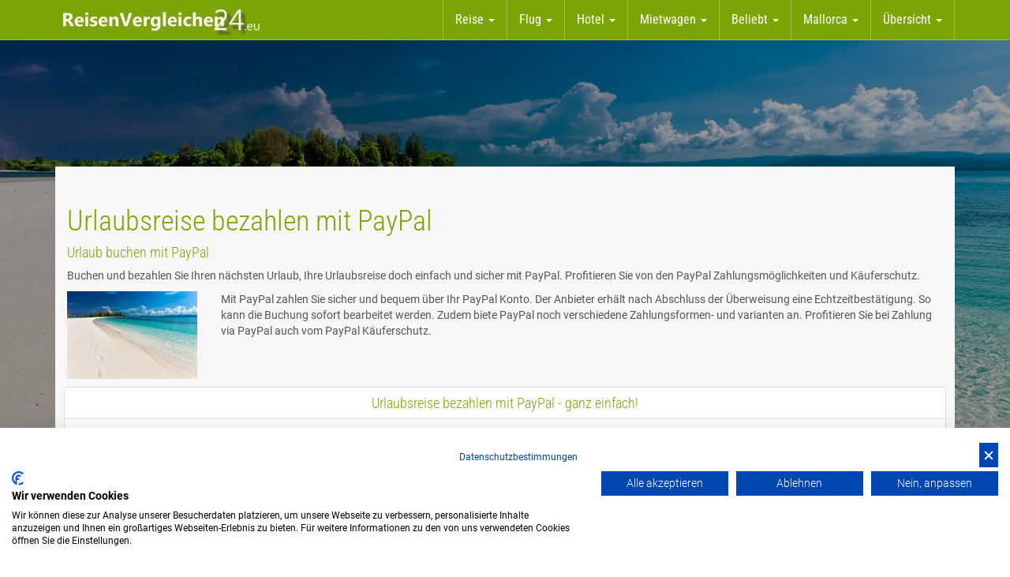

--- FILE ---
content_type: text/html; charset=UTF-8
request_url: https://www.reisenvergleichen24.eu/urlaub-bezahlen-mit-paypal.html
body_size: 4677
content:
<!DOCTYPE html>
<html lang="de">
    <head>
        <meta charset="utf-8" />
        <title>REISENVERGLEICHEN24 - Urlaubsreise bezahlen mit PayPal</title>
        <meta name="description" content="ReisenVergleichen24.eu &#187; - Ihren Urlaub und Ihre Urlaubsreise g&uuml;nstig buchen und sicher und bequem bezahlen mit dem Zahlungssystem PayPal. ">
		<meta name="keywords" content="Urlaub Pauschalreise bezahlen mit PayPal">        <meta name="viewport" content="width=device-width, initial-scale=1.0">
        <meta name="language" content="de">
        <meta name="google-site-verification" content="8h-TV5hbeEUlBf2VGWUEjzgiZaj_hIHnVzvGW6a9G-w" />
        <meta name="verification" content="bf020da19abe952f7b5edbef95f33bf3" />
        <!-- TradeDoubler site verification 3147079 -->
        
        <link rel="canonical" href="https://www.reisenvergleichen24.eu/urlaub-bezahlen-mit-paypal.html" />
        
        <link rel="stylesheet" type="text/css" href="https://www.reisenvergleichen24.eu/assets/css/bootstrap.min.css" />        
        <link rel="stylesheet" href="https://assets.specials.de/font-awesome/4.7.0/css/font-awesome.min.css" />    
        <link rel="stylesheet" href="https://www.reisenvergleichen24.eu/assets/css/docs.min.css" /> 
        <link rel="stylesheet" href="https://www.reisenvergleichen24.eu/assets/css/bootstrap-datepicker2.1.min.css" />
        <link rel="stylesheet" href="https://www.reisenvergleichen24.eu/assets/css/color.css" />         
        <link rel="stylesheet" href="https://www.reisenvergleichen24.eu/assets/css/jquery.bxslider.min.css" /> 
        <link rel="stylesheet" href="https://www.reisenvergleichen24.eu/assets/css/fonts.css" />
        <link rel="shortcut icon" href="/favicon.ico" />

        <script src="https://www.reisenvergleichen24.eu/assets/js/jquery-1.9.1.min.js"></script>
        <script src="https://consent.cookiefirst.com/sites/reisenvergleichen24.eu-1a65a734-5362-44bf-87b7-4f45d44a75a4/consent.js"></script>
        <style>
            a{color: #6a6a6a;}
           
            #ypsnet-ibe, #ypsnet-ibe iframe {
                min-height: 500px;
                width: 100%;
            }

        </style>

        




    </head>

    <body id="page_urlaub-bezahlen-mit-paypal">
    <nav role="banner" id="top" class="navbar navbar-static-top bs-docs-nav">
  <div class="container">
    <div class="navbar-header">
      <button aria-expanded="false" aria-controls="bs-navbar" data-target="#bs-navbar" data-toggle="collapse" type="button" class="navbar-toggle collapsed">
        <span class="sr-only">Toggle navigation</span>
        <span class="icon-bar"></span>
        <span class="icon-bar"></span>
        <span class="icon-bar"></span>
      </button>
      <a href="../"><img src="/assets/img/logo-img.jpg" alt="ReisenVergleichen24.eu"></a>
          
      </div>
    <nav class="collapse navbar-collapse" id="bs-navbar">
      <ul class="nav navbar-nav">
         <li class="dropdown active">
            <a href="#" class="dropdown-toggle" data-toggle="dropdown" role="button" aria-haspopup="true" aria-expanded="false">Reise <b class="caret"></b></a>
            <ul class="dropdown-menu" role="menu" aria-labelledby="dLabel">
                <li><a href="https://www.reisenvergleichen24.eu/alle-pauschalreisen-im-preisvergleich.html">Alle Reisen mit Flug & Hotel</a></li> 
                <li><a href="https://www.reisenvergleichen24.eu/Eigene-Anreise-Reise-Preisvergleich.html">Eigene Anreise</a></li>       
                <li><a href="https://www.reisenvergleichen24.eu/allinclusive.html">All Inclusive</a></li>			            
                <li><a href="https://www.reisenvergleichen24.eu/wellness.html">Beauty &amp; Wellnessurlaub</a></li>
                <li><a href="https://www.reisenvergleichen24.eu/club.html">Cluburlaub</a></li>
                <li><a href="https://www.reisenvergleichen24.eu/family.html">Familienurlaub</a></li>
                <li><a href="https://www.reisenvergleichen24.eu/staedte.html">Städtereisen</a></li> 
                <li><a href="https://www.reisenvergleichen24.eu/Golfreisen.html">Golfreisen</a></li>
                <li><a href="https://www.reisenvergleichen24.eu/Kurzurlaube.html">Kurzurlaub</a></li>
                <li><a href="https://www.reisenvergleichen24.eu/Campingurlaub.html">Campingurlaub</a></li>
                <li><a href="https://www.reisenvergleichen24.eu/Urlaub-Fruehbucher.html">Frühbucher</a></li>
                <li><a href="https://www.reisenvergleichen24.eu/lastminute.html">Lastminute</a></li>  
                <li><a href="https://www.reisenvergleichen24.eu/Skiurlaub-Preisvergleich.html">Skiurlaub</a></li>
                <li><a href="https://www.reisenvergleichen24.eu/kreuzfahrten-preisvergleich.html">Kreuzfahrten</a></li>
                <li><a href="https://www.reisenvergleichen24.eu/Urlaub-deutschland.html">Urlaub in Deutschland</a></li>  
				<li><a href="https://www.reisenvergleichen24.eu/Urlaub-oesterreich.html">Urlaub in Österreich</a></li> 
                <li><a href="https://www.reisenvergleichen24.eu/reise-buchen-ohne-kreditkarte.html">Reise buchen ohne Kreditkarte</a></li>
                <li><a href="https://www.reisenvergleichen24.eu/versicherung.html">Reiseversicherungen</a></li>                                 
            </ul>
        </li>                        

        <li class="dropdown">
            <a href="#" class="dropdown-toggle" data-toggle="dropdown" role="button" aria-haspopup="true" aria-expanded="false">Flug <b class="caret"></b></a>
            <ul class="dropdown-menu" role="menu" aria-labelledby="dLabel">
            <li><a href="https://www.reisenvergleichen24.eu/Flug-Preisvergleich.html">Flug Preisvergleich</a></li>                         
            <li><a href="https://www.reisenvergleichen24.eu/charterflug.html">Charterflüge</a></li>                         
            <li><a href="https://www.reisenvergleichen24.eu/fluege-buchen-auch-ohne-kreditkarte.html">Flug buchen ohne Kreditkarte</a></li>
            <li><a href="https://www.eu-info.de/leben-wohnen-eu/schwarze-liste-flugzeugesellschaften/" rel="nofollow" target="_blank">Blacklist Airlines</a></li>                         
            </ul>
        </li>       
        <li class="dropdown">
            <a href="#" class="dropdown-toggle" data-toggle="dropdown" role="button" aria-haspopup="true" aria-expanded="false">Hotel <b class="caret"></b></a>
            <ul class="dropdown-menu" role="menu" aria-labelledby="dLabel">
                <li><a href="https://www.reisenvergleichen24.eu/hotelpreisvergleich.html">Hotel Preisvergleich</a></li> 
	        <li><a href="https://www.reisenvergleichen24.eu/angebote-nur-hotel.html">Nur Hotel (Pauschalangebote)</a></li> 
                <li><a href="https://www.reisenvergleichen24.eu/wellnesshotels.html">Wellnesshotels</a></li>                         
                <li><a href="https://www.reisenvergleichen24.eu/luxushotels.html">Luxushotels</a></li>
                <li><a href="https://www.reisenvergleichen24.eu/hotel-buchen-ohne-kreditkarte.html">Hotel buchen ohne Kreditkarte</a></li>                          
            </ul>
        </li>                                                                
        <li class="dropdown">
            <a href="#" class="dropdown-toggle" data-toggle="dropdown" role="button" aria-haspopup="true" aria-expanded="false">Mietwagen <b class="caret"></b></a>
            <ul class="dropdown-menu dropdown-right" role="menu" aria-labelledby="dLabel">
                <li><a href="https://www.reisenvergleichen24.eu/mietwagenpreisvergleich.html">Mietwagen Preisvergleich</a></li>
                <li><a href="https://www.reisenvergleichen24.eu/mietwagen-ohne-kreditkarte.html">Mietwagen bezahlen ohne Kreditkarte</a></li>
				<li><a href="https://www.reisenvergleichen24.eu/mietwagen-mit-anhaengerkupplung.html">Mietwagen mit Anhängerkupplung</a></li>
				<li><a href="https://www.reisenvergleichen24.eu/mietwagen-fuer-junge-leute.html">Mietwagen für junge Leute</a></li>
                                <li><a href="https://www.reisenvergleichen24.eu/Mietwagen-sofort-heute-morgen.html">Mietwagen Sofort</a></li>
                
                 
                                         
            </ul>
        </li> 

<li class="dropdown">
            <a href="#" class="dropdown-toggle" data-toggle="dropdown" role="button" aria-haspopup="true" aria-expanded="false">Beliebt <b class="caret"></b></a>
            <ul class="dropdown-menu dropdown-right" role="menu" aria-labelledby="dLabel">
                <li><a href="https://www.reisenvergleichen24.eu/Urlaub-Thailand.html">Urlaub Thailand Preisvergleich</a></li>
                <li><a href="https://www.reisenvergleichen24.eu/urlaub-Kroatien.html">Urlaub Kroatien Preisvergleich</a></li>
                <li><a href="https://www.reisenvergleichen24.eu/Urlaub-Tuerkei.html">Urlaub Türkei Preisvergleich</a></li>
                <li><a href="https://www.reisenvergleichen24.eu/Urlaub-Spanien.html">Urlaub Spanien Preisvergleich</a></li>
                <li><a href="https://www.reisenvergleichen24.eu/Urlaub-Griechenland.html">Urlaub Griechenland Preisvergleich</a></li>
                <li><a href="https://www.reisenvergleichen24.eu/Urlaub-Italien.html">Urlaub Italien Preisvergleich</a></li>
                
                
                 
                                         
            </ul>
        </li> 

<li class="dropdown">
            <a href="#" class="dropdown-toggle" data-toggle="dropdown" role="button" aria-haspopup="true" aria-expanded="false">Mallorca <b class="caret"></b></a>
            <ul class="dropdown-menu dropdown-right" role="menu" aria-labelledby="dLabel">
                <li><a href="https://www.reisenvergleichen24.eu/urlaub-mallorca.html">Urlaub Mallorca Preisvergleich</a></li>
                <li><a href="https://www.reisenvergleichen24.eu/all-inclusive-mallorca.html">Urlaub Mallorca All Inclusive</a></li>
                <li><a href="https://www.reisenvergleichen24.eu/lastminute-mallorca.html">Urlaub Mallorca Lastminute</a></li>
                <li><a href="https://www.reisenvergleichen24.eu/mallorca-fluege-(flugangebote-ohne-hotel).html">Mallorca (nur Flug)</a></li>
                <li><a href="https://www.reisenvergleichen24.eu/mallorca-hotel-(hotelangebote-ohne-flug).html">Mallorca (nur Hotel)</a></li>              
                <li><a href="https://www.reisenvergleichen24.eu/Mietwagen-Mallorca.html">Mietwagen Mallorca</a></li>
                <li><a href="https://www.reisenvergleichen24.eu/Mietwagen-Mallorca-sofort-heute-morgen.html">Mietwagen Mallorca Sofort</a></li>
                <li><a href="https://www.reisenvergleichen24.eu/Mietwagen-Mallorca-mit-EC-Karte.html">Mietwagen Mallorca mit EC-Karte</a></li>
   
                
  

                 
                 
                 
                                         
            </ul>
        </li> 

<li class="dropdown">
            <a href="#" class="dropdown-toggle" data-toggle="dropdown" role="button" aria-haspopup="true" aria-expanded="false">Übersicht <b class="caret"></b></a>
            <ul class="dropdown-menu dropdown-right" role="menu" aria-labelledby="dLabel">
                <li><a href="https://www.reisenvergleichen24.eu/uebersicht.html">Übersicht</a></li>
               
                                         
            </ul>
        </li>
      </ul>      
    </nav>
  </div>
</nav>
    
    

<header>            
        <div class="header-image" style="background-image: url(https://www.reisenvergleichen24.eu/assets/img/urlaub-bezahlen-mit-paypal.jpg); height: auto;">
           <div class="container"> 



  


<section class="content bg-color">    
            <div class="container"> 
              <h1>Urlaubsreise bezahlen mit PayPal</h1>
              <h4>Urlaub buchen mit PayPal</h4>
                <p>Buchen und bezahlen Sie Ihren nächsten Urlaub, Ihre Urlaubsreise doch einfach und sicher mit PayPal. Profitieren Sie von den PayPal Zahlungsmöglichkeiten und Käuferschutz.</p> 
                  <div class="row">
                    <div class="col-md-2 col-sm-2 col-xs-12">
                        <div class="img"><img style="width: 100%;" title="Urlaubsreise bezahlen mit PayPal" alt="Urlaubsreise bezahlen mit PayPal von Reisenvergleichen24" class="lazy" src="/assets/img/lazy-preloader.png" data-original="/assets/img/urlaub-bezahlen-mit-paypal-klein.jpg"></div>  
                    </div>

                    <div class="col-md-10 col-sm-10 col-xs-12">                                
                       <p style="padding-right: 2em;">Mit PayPal zahlen Sie sicher und bequem über Ihr PayPal Konto. Der Anbieter erhält nach Abschluss der Überweisung eine Echtzeitbestätigung. So kann die Buchung sofort bearbeitet werden. Zudem biete PayPal noch verschiedene Zahlungsformen- und varianten an. Profitieren Sie bei Zahlung via PayPal auch vom PayPal Käuferschutz.<br><br> 
                         </p>


                    </div>
                </div>
            </div>


<center>                       
                        <div class="list-group">
                             <h4 class="list-group-item" style="width: 98%;">Urlaubsreise bezahlen mit PayPal - ganz einfach!</h4>
                            
<a class="list-group-item" style="width: 98%;" href="/redirect-expediade.html" rel="nofollow" target="_blank"><big><b>ZU DIESEN ANGEBOTEN  >>></b></big></a>

                                            
                    </div>  
                 </center>

        </section>
      </div> 
    </div>
 </header>    




 
                
  
        

         <section class="content bg-color">    
           <div class="container"> 
            <h3>Urlaubsreisen weltweit bezahlen mit PayPal</h3> 
                <div class="row">                                                
                    <div class="col-md-12">
                        <p>                        
Das Online Zahlungssystem PayPal hat sich über die letzten Jahre im Internet bei allen Arten von Buchungen und Bestellungen sehr etabliert. Die Zahlung mit PayPal ist komfortable und sicher, und macht Zahlvorgänge im Onlinegeschäft einfach. Nutzen Sie daher die Möglichkeit Ihre Urlaubsbuchung zu tätigen und bequem mit PayPal zu bezahlen. Die Urlaubsangebote werden Ihnen übersichtlich im direkten Preisvergleich angezeigt. Zur vollumfänglichen Nutzung von PayPal als Zahlungsmittel benötigen Sie ein PayPal Nutzerkonto. Informationen über PayPal finden Sie auf der <a href="https://www.paypal.com" rel="nofollow" target="_blank"><b>PayPal Webseite</b>.</a><br><br>

<small>Bitte beachten Sie, dass – je nach Konfiguration Ihrer Reise – das Zahlungsmittel PayPal nicht bei allen Reiseangeboten zur Verfügung steht. Alternativ ist auch die Zahlung via Kreditkarte oder Klarna (Rechnung, Lastschrift, Ratenkauf) bei vielen Angeboten eine Option.</small> 
                        </p>  

  
                                                                            
                    </div> 
                </div>                              
            </div>                              
        </section>

<section class="content bg-color">    
            <div class="container"> 
                 <div class="row"> 
                     <div class="col-md4 col-sm-4 col-xs-12">                      
                        <div class="list-group">
                           
                            
                       <a class="list-group-item" href="/hotel-bezahlen-mit-klarna.html"><b>Hotel</b> bezahlen mit <b>Klarna</b></a>
                       
                                                   							
                        </div>
                    </div>

                   <div class="col-md-4 col-sm-4 col-xs-12">                        
                        <div class="list-group">
                           
                       <a class="list-group-item" href="/urlaub-bezahlen-mit-paypal.html"><b>Urlaub</b> bezahlen mit <b>PayPal</b> <small>(Urlaubsreise)</small></a>
                       
                                                   	
                        </div>
                    </div>

                   <div class="col-md-4 col-sm-4 col-xs-12">                        
                        <div class="list-group">
                            
                                                
                       <a class="list-group-item" href="/urlaub-bezahlen-mit-klarna.html"><b>Urlaub</b> bezahlen mit <b>Klarna</b> <small>(Urlaubsreise)</small></a>
                       
                            
                          </div>
                       </div>
                    </div>
                </div>
            </section>






 
           
        
      
              <footer>        
            <div class="container">
                <div class="row linklists">
                    <div class="col-md-3 col-sm-3">
                        <h4>Angebote</h4>
                        <ul>
                            <li><a href="https://www.reisenvergleichen24.eu/reisen.html">Reisen</a></li>                         
                            <li><a href="https://www.reisenvergleichen24.eu/flug.html">Flug</a></li> 
                            <li><a href="https://www.reisenvergleichen24.eu/hotel.html">Hotel</a></li> 
                            <li><a href="https://www.reisenvergleichen24.eu/mietwagen.html">Mietwagen</a></li>
                            <li><a href="https://www.reisenvergleichen24.eu/busreisen.html">Busreisen</a></li>
                            <li><a href="https://www.reisenvergleichen24.eu/Reisen-Wintersport.html">Wintersportreisen</a></li>
                            
                        </ul>



                            
                        


                    </div>
                    <div class="col-md-3 col-sm-3">
                        <h4>Reisenvergleichen24</h4>
                        <ul>
                            <li><a href="https://www.reisenvergleichen24.eu/impressum.html">Kontakt & Impressum</a></li>
                            <li><a href="https://www.reisenvergleichen24.eu/agbs.html">AGB</a></li>
                            <li><a href="https://www.reisenvergleichen24.eu/datenschutz.html">Datenschutz</a></li>
                            <li><a href="https://www.reisenvergleichen24.eu/disclaimer.html">Disclaimer</a></li>
                            <li><a href="https://www.reisenvergleichen24.eu/cookiehinweis.html">Cookiehinweis & Einstellungen</a></li>
                            <li><a href="https://www.reisenvergleichen24.eu/affiliate.html">Affiliate</a></li>
                        </ul>
                        
                        
                    </div>
                    

                     <div class="col-md-3 col-sm-3"><br>
<a href="https://de.trustpilot.com/review/reisenvergleichen24.eu" target="_blank"><img src="/assets/img/tp-img.jpg" /></a>


                    

                        
                    </div>
                </div>

            </div>
            
            <div class="copy">
                <div class="container">
                    ©2026 Reisenvergleichen24.eu - powered by ypsilon.net AG Frankfurt
                </div>
            </div>
        </footer>

        <script src="https://www.reisenvergleichen24.eu/assets/js/bootstrap.min.js"></script>  
        <script src="https://www.reisenvergleichen24.eu/assets/js/jquery.lazyload.min.js"></script>
        <script src="https://www.reisenvergleichen24.eu/assets/js/docs.min.js"></script>
        <script>
            $(document).ready(function (){

                    
                    
                    
                    $('.scroll-to').click(function(){
                        var type = $(this).data('type');
                        $('html, body').animate({
                            scrollTop: $("#"+type).offset().top
                        }, 1000);
                    });
                    
                    $('.carousel').carousel();
               
            });
        </script> 



<script type="text/javascript">
var _fss=_fss||{}; _fss.token = 'XCJB-197158503746-tq824T0Z';
(function(){var e="stetic",a=window,c=["track","identify","config","set","unset","register","unregister","increment","alias","ab"],b=function(){var d=0,f=this;for(f._fs=[],d=0;c.length>d;d++){(function(j){f[j]=function(){return f._fs.push([j].concat(Array.prototype.slice.call(arguments,0))),f}})(c[d])}};a[e]=a[e]||new b;a.fourstats=a.fourstats||new b;var i=document;var h=i.createElement("script");h.type="text/javascript";h.async=true;h.src="//stetic.com/t.js";var g=i.getElementsByTagName("script")[0];g.parentNode.insertBefore(h,g)})();
</script>



<style>
 

  #button-1 {
  position: absolute;	
  top: 25%;
  z-index: 9997;
}

  #button-2 {
  position: absolute;	
  top: 60%;
  z-index: 9997;
}


@media (max-width: 1500px) {
#popup-17 {
display:none;
}}


  
</style>


    <div id="popup-17">
    <div id="button-1">
<a href="/redirect-expediade.html" rel="nofollow" target="_blank"><img src="/assets/img/ratenzahlung-banner-2.jpg" title="" style= "width: 156px; position: fixed; right: 1px; box-shadow: -5px -5px 10px silver;"/></a><br>


</div></div>

    <div id="popup-17">
    <div id="button-2">
<a href="/redirect-hotelscom.html" rel="nofollow" target="_blank"><img src="/assets/img/ratenzahlung-banner-1.jpg" title="" style= "width: 156px; position: fixed; right: 1px; box-shadow: -5px -5px 10px silver;"/></a>


</div></div>





    </body>
</html>


--- FILE ---
content_type: text/css
request_url: https://www.reisenvergleichen24.eu/assets/css/docs.min.css
body_size: 1711
content:
#departurePopup .footer,.themes>div{-webkit-box-sizing:border-box;-moz-box-sizing:border-box}.bg-image,.bg-image *,.claim p,.themes>div{color:#fff}.bg-image::after,.overlay::after,header .header-image::after{content:""}body{font-family:Roboto;max-width:100%;overflow-x:hidden}#bs-navbar,#searchform .title,.h1,.h2,.h3,.h4,.h5,.h6,.themes>div,.themes>div h2,h1,h2,h3,h4,h5,h6{font-family:"Roboto Condensed"}.h1,.h2,.h3,.h4,.h5,.h6,h1,h2,h3,h4,h5,h6{font-weight:300;margin:0 0 10px}main{min-height:560px}main ul{padding:0;list-style:none;margin:0}header .header-image{z-index:1;display:table;width:100%;height:700px;padding:160px 0;background-position:50% 25%;background-attachment:fixed;background-size:cover;position:relative;top:0}header .header-image::after{height:100%;left:0;opacity:.4;position:absolute;top:0;width:100%;z-index:-1;background:#000}.bg-color{background:#f7f7f7}.bg-image{z-index:1;display:table;width:100%;background-position:50% 25%;background-attachment:fixed;background-size:cover;position:relative;top:0}.bg-image::after{height:100%;left:0;opacity:.7;position:absolute;top:0;width:100%;z-index:-1;background:#000}.img,footer{position:relative}.img .test,.img:hover .test{background:#fff;-moz-transition:all .8s ease;-webkit-transition:all .8s ease;-o-transition:all .8s ease}.claim{padding-top:70px}.claim p{font-size:12pt;font-weight:300}.navbar-brand,.servicenumber{font-weight:700}.btn{-webkit-border-radius:0;-moz-border-radius:0;border-radius:0}.navbar{min-height:auto;margin:0}footer{z-index:1;padding:20px 0 0;clear:both}footer .copy{text-align:center;margin-top:20px}footer .copy .container{padding:10px 0}footer ul{list-style:none;padding:0;margin:0 0 10px}footer h1,footer h2,footer h3,footer h4{margin:5px 0}.servicenumber{font-size:16pt;margin:0 0 10px}#ypsnet-ibe{width:100%;min-height:500px}.themes{opacity:.95}.themes>div{padding:30px 40px;text-align:center;box-sizing:border-box}.themes>div h2{color:#fff;font-size:18pt;margin:0 0 15px}#searchform-flight .btn-group,.img{margin-bottom:10px}#bs-navbar{float:right}.navbar-nav>li>a{font-size:12pt;padding-bottom:15px;padding-top:15px}section.content{padding:50px 0}.img{overflow:hidden;display:table;width:100%}.img .test{position:absolute;bottom:0;height:100%;transition:all .8s ease}.img:hover .test{top:0;left:0;right:0;overflow:visible;z-index:100;transition:all .8s ease}.img img{width:100%;-moz-transition:all .8s ease;-webkit-transition:all .8s ease;-o-transition:all .8s ease;transition:all .8s ease}.img:hover img,[class*=" col-"]:hover img,[class^=col-]:hover img{-moz-transform:scale(1.4);-webkit-transform:scale(1.4);-o-transform:scale(1.4);transform:scale(1.4)}#searchform .body{background:rgba(238,235,235,.8);padding:20px}#searchform .btn-large{width:100%}#searchform .title{background:rgba(238,235,235,.9);padding:12px 20px 5px;font-size:14pt;border-bottom:1px solid #fff;font-weight:700}#searchform input[type=text],#searchform select{width:100%;padding:10px;border:none;font-size:12pt;font-family:'Roboto Condensed';font-weight:300;-webkit-border-radius:0;-moz-border-radius:0;border-radius:0}.select-box{background:#fff;overflow-x:hidden;position:relative;width:100%;margin-bottom:20px}.select-box .btn{height:35px;position:absolute;right:3px;top:3px;width:36px}.select-box select{background:rgba(0,0,0,0);width:115%!important}#searchform .switch-product{list-style:none;padding:0;margin:0;display:table;width:100%}#searchform .switch-product li{padding:12px 16px;float:left;cursor:pointer;margin:0 1px 1px 0;background:rgba(238,235,235,.8)}#searchform .switch-product li i{font-size:16pt}#departurePopup{display:none}#departurePopup .overlay{position:fixed;background:rgba(0,0,0,.8);top:0;right:0;bottom:0;left:0;z-index:9999}#departurePopup .deptContent{position:fixed;z-index:999999;background:#fff;top:50px;width:720px;left:50%;margin-left:-360px}#departurePopup .deptContent .dgroup{width:25%;float:left}#departurePopup .footer,#departurePopup .inner{width:100%;display:table}#departurePopup label{font-weight:400}#departurePopup label.grouplabel,#suggester_list .choice .emboss,#suggester_list .selected{font-weight:700}#departurePopup .checkbox,#departurePopup .radio{padding-left:30px}#departurePopup .footer{padding:5px 15px;box-sizing:border-box}#departurePopup .tab-content,#suggester_list{-webkit-box-sizing:border-box;-moz-box-sizing:border-box}#departurePopup .footer .btn-close{margin-left:25%;width:50%}#departurePopup .tab-content{padding:15px;box-sizing:border-box}.overlay{position:relative;z-index:1;text-shadow:0 1px 0 rgba(0,0,0,.6)}.overlay::after{background-repeat:repeat;height:100%;left:0;opacity:.9;position:absolute;top:0;width:100%;z-index:-1}#suggester_list{position:absolute;z-index:5;background:#fff;max-height:220px;overflow:auto;margin-top:-20px;box-shadow:0 3px 5px rgba(0,0,0,.25);box-sizing:border-box}#suggester_list .choice{border-bottom:1px dotted #cdcdcd;display:table;width:100%;margin:0;padding:5px;-webkit-box-sizing:border-box;-moz-box-sizing:border-box;box-sizing:border-box;cursor:pointer}#suggester_list .choice.selected{background:#cdcdcd}#suggester_list .choice .location{color:#13579d;background:0 0;font-weight:700}#suggester_list .choice:hover{background:#f7f7f7}#suggester_list .choice.level1{padding-left:20px}.carousel-fade .carousel-inner .item{transition-property:opacity;background-position:50% 25%;background-attachment:fixed;background-size:cover}.carousel-fade .carousel-inner .active.left,.carousel-fade .carousel-inner .active.right,.carousel-fade .carousel-inner .item{opacity:0}.carousel-fade .carousel-inner .active,.carousel-fade .carousel-inner .next.left,.carousel-fade .carousel-inner .prev.right{opacity:1}.carousel-fade .carousel-inner .active.left,.carousel-fade .carousel-inner .active.right,.carousel-fade .carousel-inner .next,.carousel-fade .carousel-inner .prev{left:0;transform:translate3d(0,0,0)}.carousel-fade .carousel-control{z-index:2}header .carousel{bottom:0;left:0;overflow:hidden;position:absolute;right:0;top:0;z-index:-1}.carousel,.carousel-inner,.carousel-inner .item,body,html{height:100%}@media (max-width:767px){#departurePopup .deptContent{top:60px;bottom:20px;width:auto;left:10px;right:10px;margin-left:0;overflow:auto}header .header-image{padding:70px 0;height:auto}#bs-navbar{float:none}}@media (max-width:991px) and (min-width:767px){header .header-image{padding:120px 0}}@media (max-width:480px){#departurePopup .deptContent .dgroup{width:100%}@media (max-width:767px) and (min-width:480px){#departurePopup .deptContent .dgroup{width:50%}}}

--- FILE ---
content_type: text/css
request_url: https://www.reisenvergleichen24.eu/assets/css/bootstrap-datepicker2.1.min.css
body_size: 2474
content:
.datepicker-dropdown:after,.datepicker-dropdown:before{content:"";display:inline-block;position:absolute}.datepicker{direction:ltr;padding:10px}.datepicker-inline{width:220px}.datepicker.datepicker-rtl{direction:rtl}.datepicker.datepicker-rtl table tr td span{float:right}.datepicker-dropdown{left:0;top:0}.datepicker-dropdown:before{border-color:-moz-use-text-color transparent rgba(0,0,0,.2);border-left:7px solid transparent;border-right:7px solid transparent;border-style:none solid solid;border-width:0 7px 7px}.datepicker-dropdown:after{border-color:-moz-use-text-color transparent #FFF;border-left:6px solid transparent;border-right:6px solid transparent;border-style:none solid solid;border-width:0 6px 6px}.datepicker-dropdown.datepicker-orient-left:before{left:6px}.datepicker-dropdown.datepicker-orient-left:after{left:7px}.datepicker-dropdown.datepicker-orient-right:before{right:6px}.datepicker-dropdown.datepicker-orient-right:after{right:7px}.datepicker-dropdown.datepicker-orient-top:before{top:-7px}.datepicker-dropdown.datepicker-orient-top:after{top:-6px}.datepicker-dropdown.datepicker-orient-bottom:before{border-bottom:0 none;border-top:7px solid #999;bottom:-7px}.datepicker-dropdown.datepicker-orient-bottom:after{border-bottom:0 none;border-top:6px solid #FFF;bottom:-6px}.datepicker>div{display:none}.datepicker.days div.datepicker-days,.datepicker.months div.datepicker-months,.datepicker.years div.datepicker-years{display:block}.datepicker table{-moz-user-select:none;margin:0}.datepicker table tr td,.datepicker table tr th{border:none;height:22px;text-align:center;width:22px;font-size:10pt;font-family:"Open Sans",Helvetica,Arial,sans-serif}.table-striped .datepicker table tr td,.table-striped .datepicker table tr th{background-color:rgba(0,0,0,0)}.datepicker table tr td.day.focused,.datepicker table tr td.day:hover{background:#EEE;cursor:pointer}.datepicker table tr td.new,.datepicker table tr td.old{color:#999}.datepicker table tr td.disabled,.datepicker table tr td.disabled:hover{background:#f8f8f8;color:#999;cursor:default}.datepicker table tr td.today,.datepicker table tr td.today.disabled,.datepicker table tr td.today.disabled:hover,.datepicker table tr td.today:hover{background-color:#FFDB99;border-color:#FFB733;color:#000}.datepicker table tr td.today.active,.datepicker table tr td.today.active:hover,.datepicker table tr td.today.disabled.active,.datepicker table tr td.today.disabled.active:hover,.datepicker table tr td.today.disabled:active,.datepicker table tr td.today.disabled:focus,.datepicker table tr td.today.disabled:hover,.datepicker table tr td.today.disabled:hover:active,.datepicker table tr td.today.disabled:hover:focus,.datepicker table tr td.today.disabled:hover:hover,.datepicker table tr td.today:active,.datepicker table tr td.today:focus,.datepicker table tr td.today:hover,.datepicker table tr td.today:hover:active,.datepicker table tr td.today:hover:focus,.datepicker table tr td.today:hover:hover,.open .dropdown-toggle.datepicker table tr td.today,.open .dropdown-toggle.datepicker table tr td.today.disabled,.open .dropdown-toggle.datepicker table tr td.today.disabled:hover,.open .dropdown-toggle.datepicker table tr td.today:hover{background-color:#FFCD70;border-color:#F59E00;color:#000}.datepicker table tr td.today.active,.datepicker table tr td.today.active:hover,.datepicker table tr td.today.disabled.active,.datepicker table tr td.today.disabled.active:hover,.datepicker table tr td.today.disabled:active,.datepicker table tr td.today.disabled:hover:active,.datepicker table tr td.today:active,.datepicker table tr td.today:hover:active,.open .dropdown-toggle.datepicker table tr td.today,.open .dropdown-toggle.datepicker table tr td.today.disabled,.open .dropdown-toggle.datepicker table tr td.today.disabled:hover,.open .dropdown-toggle.datepicker table tr td.today:hover{background-image:none}.datepicker table tr td.today.active[disabled],.datepicker table tr td.today.active[disabled]:hover,.datepicker table tr td.today.disabled,.datepicker table tr td.today.disabled.active,.datepicker table tr td.today.disabled.active:hover,.datepicker table tr td.today.disabled.active[disabled],.datepicker table tr td.today.disabled.active[disabled]:hover,.datepicker table tr td.today.disabled.disabled,.datepicker table tr td.today.disabled.disabled.active,.datepicker table tr td.today.disabled.disabled.active:hover,.datepicker table tr td.today.disabled.disabled:active,.datepicker table tr td.today.disabled.disabled:focus,.datepicker table tr td.today.disabled.disabled:hover,.datepicker table tr td.today.disabled.disabled:hover:active,.datepicker table tr td.today.disabled.disabled:hover:focus,.datepicker table tr td.today.disabled.disabled:hover:hover,.datepicker table tr td.today.disabled:active,.datepicker table tr td.today.disabled:focus,.datepicker table tr td.today.disabled:hover,.datepicker table tr td.today.disabled:hover:active,.datepicker table tr td.today.disabled:hover:focus,.datepicker table tr td.today.disabled:hover:hover,.datepicker table tr td.today.disabled[disabled],.datepicker table tr td.today.disabled[disabled]:active,.datepicker table tr td.today.disabled[disabled]:focus,.datepicker table tr td.today.disabled[disabled]:hover,.datepicker table tr td.today.disabled[disabled]:hover:active,.datepicker table tr td.today.disabled[disabled]:hover:focus,.datepicker table tr td.today.disabled[disabled]:hover:hover,.datepicker table tr td.today[disabled],.datepicker table tr td.today[disabled]:active,.datepicker table tr td.today[disabled]:focus,.datepicker table tr td.today[disabled]:hover,.datepicker table tr td.today[disabled]:hover:active,.datepicker table tr td.today[disabled]:hover:focus,.datepicker table tr td.today[disabled]:hover:hover,fieldset[disabled] .datepicker table tr td.today,fieldset[disabled] .datepicker table tr td.today.active,fieldset[disabled] .datepicker table tr td.today.active:hover,fieldset[disabled] .datepicker table tr td.today.disabled,fieldset[disabled] .datepicker table tr td.today.disabled.active,fieldset[disabled] .datepicker table tr td.today.disabled.active:hover,fieldset[disabled] .datepicker table tr td.today.disabled:active,fieldset[disabled] .datepicker table tr td.today.disabled:focus,fieldset[disabled] .datepicker table tr td.today.disabled:hover,fieldset[disabled] .datepicker table tr td.today.disabled:hover:active,fieldset[disabled] .datepicker table tr td.today.disabled:hover:focus,fieldset[disabled] .datepicker table tr td.today.disabled:hover:hover,fieldset[disabled] .datepicker table tr td.today:active,fieldset[disabled] .datepicker table tr td.today:focus,fieldset[disabled] .datepicker table tr td.today:hover,fieldset[disabled] .datepicker table tr td.today:hover:active,fieldset[disabled] .datepicker table tr td.today:hover:focus,fieldset[disabled] .datepicker table tr td.today:hover:hover{background-color:#FFDB99;border-color:#FFB733}.datepicker table tr td.today:hover:hover{color:#000}.datepicker table tr td.today.active:hover{color:#FFF}.datepicker table tr td.range,.datepicker table tr td.range.disabled,.datepicker table tr td.range.disabled:hover,.datepicker table tr td.range:hover{background:#EEE;border-radius:0}.datepicker table tr td.active.active,.datepicker table tr td.active.active:hover,.datepicker table tr td.active.disabled.active,.datepicker table tr td.active.disabled.active:hover,.datepicker table tr td.active.disabled:active,.datepicker table tr td.active.disabled:hover:active,.datepicker table tr td.active:active,.datepicker table tr td.active:hover:active,.datepicker table tr td.range.today.active,.datepicker table tr td.range.today.active:hover,.datepicker table tr td.range.today.disabled.active,.datepicker table tr td.range.today.disabled.active:hover,.datepicker table tr td.range.today.disabled:active,.datepicker table tr td.range.today.disabled:hover:active,.datepicker table tr td.range.today:active,.datepicker table tr td.range.today:hover:active,.datepicker table tr td.selected.active,.datepicker table tr td.selected.active:hover,.datepicker table tr td.selected.disabled.active,.datepicker table tr td.selected.disabled.active:hover,.datepicker table tr td.selected.disabled:active,.datepicker table tr td.selected.disabled:hover:active,.datepicker table tr td.selected:active,.datepicker table tr td.selected:hover:active,.open .dropdown-toggle.datepicker table tr td.active,.open .dropdown-toggle.datepicker table tr td.active.disabled,.open .dropdown-toggle.datepicker table tr td.active.disabled:hover,.open .dropdown-toggle.datepicker table tr td.active:hover,.open .dropdown-toggle.datepicker table tr td.range.today,.open .dropdown-toggle.datepicker table tr td.range.today.disabled,.open .dropdown-toggle.datepicker table tr td.range.today.disabled:hover,.open .dropdown-toggle.datepicker table tr td.range.today:hover,.open .dropdown-toggle.datepicker table tr td.selected,.open .dropdown-toggle.datepicker table tr td.selected.disabled,.open .dropdown-toggle.datepicker table tr td.selected.disabled:hover,.open .dropdown-toggle.datepicker table tr td.selected:hover{background-image:none}.datepicker table tr td.range.today,.datepicker table tr td.range.today.disabled,.datepicker table tr td.range.today.disabled:hover,.datepicker table tr td.range.today:hover{background-color:#F7CA77;border-color:#F1A417;border-radius:0;color:#000}.datepicker table tr td.range.today.active,.datepicker table tr td.range.today.active:hover,.datepicker table tr td.range.today.disabled.active,.datepicker table tr td.range.today.disabled.active:hover,.datepicker table tr td.range.today.disabled:active,.datepicker table tr td.range.today.disabled:focus,.datepicker table tr td.range.today.disabled:hover,.datepicker table tr td.range.today.disabled:hover:active,.datepicker table tr td.range.today.disabled:hover:focus,.datepicker table tr td.range.today.disabled:hover:hover,.datepicker table tr td.range.today:active,.datepicker table tr td.range.today:focus,.datepicker table tr td.range.today:hover,.datepicker table tr td.range.today:hover:active,.datepicker table tr td.range.today:hover:focus,.datepicker table tr td.range.today:hover:hover,.open .dropdown-toggle.datepicker table tr td.range.today,.open .dropdown-toggle.datepicker table tr td.range.today.disabled,.open .dropdown-toggle.datepicker table tr td.range.today.disabled:hover,.open .dropdown-toggle.datepicker table tr td.range.today:hover{background-color:#F4BB51;border-color:#BF800C;color:#000}.datepicker table tr td.range.today.active[disabled],.datepicker table tr td.range.today.active[disabled]:hover,.datepicker table tr td.range.today.disabled,.datepicker table tr td.range.today.disabled.active,.datepicker table tr td.range.today.disabled.active:hover,.datepicker table tr td.range.today.disabled.active[disabled],.datepicker table tr td.range.today.disabled.active[disabled]:hover,.datepicker table tr td.range.today.disabled.disabled,.datepicker table tr td.range.today.disabled.disabled.active,.datepicker table tr td.range.today.disabled.disabled.active:hover,.datepicker table tr td.range.today.disabled.disabled:active,.datepicker table tr td.range.today.disabled.disabled:focus,.datepicker table tr td.range.today.disabled.disabled:hover,.datepicker table tr td.range.today.disabled.disabled:hover:active,.datepicker table tr td.range.today.disabled.disabled:hover:focus,.datepicker table tr td.range.today.disabled.disabled:hover:hover,.datepicker table tr td.range.today.disabled:active,.datepicker table tr td.range.today.disabled:focus,.datepicker table tr td.range.today.disabled:hover,.datepicker table tr td.range.today.disabled:hover:active,.datepicker table tr td.range.today.disabled:hover:focus,.datepicker table tr td.range.today.disabled:hover:hover,.datepicker table tr td.range.today.disabled[disabled],.datepicker table tr td.range.today.disabled[disabled]:active,.datepicker table tr td.range.today.disabled[disabled]:focus,.datepicker table tr td.range.today.disabled[disabled]:hover,.datepicker table tr td.range.today.disabled[disabled]:hover:active,.datepicker table tr td.range.today.disabled[disabled]:hover:focus,.datepicker table tr td.range.today.disabled[disabled]:hover:hover,.datepicker table tr td.range.today[disabled],.datepicker table tr td.range.today[disabled]:active,.datepicker table tr td.range.today[disabled]:focus,.datepicker table tr td.range.today[disabled]:hover,.datepicker table tr td.range.today[disabled]:hover:active,.datepicker table tr td.range.today[disabled]:hover:focus,.datepicker table tr td.range.today[disabled]:hover:hover,fieldset[disabled] .datepicker table tr td.range.today,fieldset[disabled] .datepicker table tr td.range.today.active,fieldset[disabled] .datepicker table tr td.range.today.active:hover,fieldset[disabled] .datepicker table tr td.range.today.disabled,fieldset[disabled] .datepicker table tr td.range.today.disabled.active,fieldset[disabled] .datepicker table tr td.range.today.disabled.active:hover,fieldset[disabled] .datepicker table tr td.range.today.disabled:active,fieldset[disabled] .datepicker table tr td.range.today.disabled:focus,fieldset[disabled] .datepicker table tr td.range.today.disabled:hover,fieldset[disabled] .datepicker table tr td.range.today.disabled:hover:active,fieldset[disabled] .datepicker table tr td.range.today.disabled:hover:focus,fieldset[disabled] .datepicker table tr td.range.today.disabled:hover:hover,fieldset[disabled] .datepicker table tr td.range.today:active,fieldset[disabled] .datepicker table tr td.range.today:focus,fieldset[disabled] .datepicker table tr td.range.today:hover,fieldset[disabled] .datepicker table tr td.range.today:hover:active,fieldset[disabled] .datepicker table tr td.range.today:hover:focus,fieldset[disabled] .datepicker table tr td.range.today:hover:hover{background-color:#F7CA77;border-color:#F1A417}.datepicker table tr td.selected,.datepicker table tr td.selected.disabled,.datepicker table tr td.selected.disabled:hover,.datepicker table tr td.selected:hover{background-color:#999;border-color:#555;color:#FFF;text-shadow:0 -1px 0 rgba(0,0,0,.25)}.datepicker table tr td.selected.active,.datepicker table tr td.selected.active:hover,.datepicker table tr td.selected.disabled.active,.datepicker table tr td.selected.disabled.active:hover,.datepicker table tr td.selected.disabled:active,.datepicker table tr td.selected.disabled:focus,.datepicker table tr td.selected.disabled:hover,.datepicker table tr td.selected.disabled:hover:active,.datepicker table tr td.selected.disabled:hover:focus,.datepicker table tr td.selected.disabled:hover:hover,.datepicker table tr td.selected:active,.datepicker table tr td.selected:focus,.datepicker table tr td.selected:hover,.datepicker table tr td.selected:hover:active,.datepicker table tr td.selected:hover:focus,.datepicker table tr td.selected:hover:hover,.open .dropdown-toggle.datepicker table tr td.selected,.open .dropdown-toggle.datepicker table tr td.selected.disabled,.open .dropdown-toggle.datepicker table tr td.selected.disabled:hover,.open .dropdown-toggle.datepicker table tr td.selected:hover{background-color:#858585;border-color:#373737;color:#FFF}.datepicker table tr td.selected.active[disabled],.datepicker table tr td.selected.active[disabled]:hover,.datepicker table tr td.selected.disabled,.datepicker table tr td.selected.disabled.active,.datepicker table tr td.selected.disabled.active:hover,.datepicker table tr td.selected.disabled.active[disabled],.datepicker table tr td.selected.disabled.active[disabled]:hover,.datepicker table tr td.selected.disabled.disabled,.datepicker table tr td.selected.disabled.disabled.active,.datepicker table tr td.selected.disabled.disabled.active:hover,.datepicker table tr td.selected.disabled.disabled:active,.datepicker table tr td.selected.disabled.disabled:focus,.datepicker table tr td.selected.disabled.disabled:hover,.datepicker table tr td.selected.disabled.disabled:hover:active,.datepicker table tr td.selected.disabled.disabled:hover:focus,.datepicker table tr td.selected.disabled.disabled:hover:hover,.datepicker table tr td.selected.disabled:active,.datepicker table tr td.selected.disabled:focus,.datepicker table tr td.selected.disabled:hover,.datepicker table tr td.selected.disabled:hover:active,.datepicker table tr td.selected.disabled:hover:focus,.datepicker table tr td.selected.disabled:hover:hover,.datepicker table tr td.selected.disabled[disabled],.datepicker table tr td.selected.disabled[disabled]:active,.datepicker table tr td.selected.disabled[disabled]:focus,.datepicker table tr td.selected.disabled[disabled]:hover,.datepicker table tr td.selected.disabled[disabled]:hover:active,.datepicker table tr td.selected.disabled[disabled]:hover:focus,.datepicker table tr td.selected.disabled[disabled]:hover:hover,.datepicker table tr td.selected[disabled],.datepicker table tr td.selected[disabled]:active,.datepicker table tr td.selected[disabled]:focus,.datepicker table tr td.selected[disabled]:hover,.datepicker table tr td.selected[disabled]:hover:active,.datepicker table tr td.selected[disabled]:hover:focus,.datepicker table tr td.selected[disabled]:hover:hover,fieldset[disabled] .datepicker table tr td.selected,fieldset[disabled] .datepicker table tr td.selected.active,fieldset[disabled] .datepicker table tr td.selected.active:hover,fieldset[disabled] .datepicker table tr td.selected.disabled,fieldset[disabled] .datepicker table tr td.selected.disabled.active,fieldset[disabled] .datepicker table tr td.selected.disabled.active:hover,fieldset[disabled] .datepicker table tr td.selected.disabled:active,fieldset[disabled] .datepicker table tr td.selected.disabled:focus,fieldset[disabled] .datepicker table tr td.selected.disabled:hover,fieldset[disabled] .datepicker table tr td.selected.disabled:hover:active,fieldset[disabled] .datepicker table tr td.selected.disabled:hover:focus,fieldset[disabled] .datepicker table tr td.selected.disabled:hover:hover,fieldset[disabled] .datepicker table tr td.selected:active,fieldset[disabled] .datepicker table tr td.selected:focus,fieldset[disabled] .datepicker table tr td.selected:hover,fieldset[disabled] .datepicker table tr td.selected:hover:active,fieldset[disabled] .datepicker table tr td.selected:hover:focus,fieldset[disabled] .datepicker table tr td.selected:hover:hover{background-color:#999;border-color:#555}.datepicker table tr td.active,.datepicker table tr td.active.disabled,.datepicker table tr td.active.disabled:hover,.datepicker table tr td.active:hover{background-color:#428BCA;border-color:#357EBD;color:#FFF;text-shadow:0 -1px 0 rgba(0,0,0,.25)}.datepicker table tr td.active.active,.datepicker table tr td.active.active:hover,.datepicker table tr td.active.disabled.active,.datepicker table tr td.active.disabled.active:hover,.datepicker table tr td.active.disabled:active,.datepicker table tr td.active.disabled:focus,.datepicker table tr td.active.disabled:hover,.datepicker table tr td.active.disabled:hover:active,.datepicker table tr td.active.disabled:hover:focus,.datepicker table tr td.active.disabled:hover:hover,.datepicker table tr td.active:active,.datepicker table tr td.active:focus,.datepicker table tr td.active:hover,.datepicker table tr td.active:hover:active,.datepicker table tr td.active:hover:focus,.datepicker table tr td.active:hover:hover,.open .dropdown-toggle.datepicker table tr td.active,.open .dropdown-toggle.datepicker table tr td.active.disabled,.open .dropdown-toggle.datepicker table tr td.active.disabled:hover,.open .dropdown-toggle.datepicker table tr td.active:hover{background-color:#3276B1;border-color:#285E8E;color:#FFF}.datepicker table tr td.active.active[disabled],.datepicker table tr td.active.active[disabled]:hover,.datepicker table tr td.active.disabled,.datepicker table tr td.active.disabled.active,.datepicker table tr td.active.disabled.active:hover,.datepicker table tr td.active.disabled.active[disabled],.datepicker table tr td.active.disabled.active[disabled]:hover,.datepicker table tr td.active.disabled.disabled,.datepicker table tr td.active.disabled.disabled.active,.datepicker table tr td.active.disabled.disabled.active:hover,.datepicker table tr td.active.disabled.disabled:active,.datepicker table tr td.active.disabled.disabled:focus,.datepicker table tr td.active.disabled.disabled:hover,.datepicker table tr td.active.disabled.disabled:hover:active,.datepicker table tr td.active.disabled.disabled:hover:focus,.datepicker table tr td.active.disabled.disabled:hover:hover,.datepicker table tr td.active.disabled:active,.datepicker table tr td.active.disabled:focus,.datepicker table tr td.active.disabled:hover,.datepicker table tr td.active.disabled:hover:active,.datepicker table tr td.active.disabled:hover:focus,.datepicker table tr td.active.disabled:hover:hover,.datepicker table tr td.active.disabled[disabled],.datepicker table tr td.active.disabled[disabled]:active,.datepicker table tr td.active.disabled[disabled]:focus,.datepicker table tr td.active.disabled[disabled]:hover,.datepicker table tr td.active.disabled[disabled]:hover:active,.datepicker table tr td.active.disabled[disabled]:hover:focus,.datepicker table tr td.active.disabled[disabled]:hover:hover,.datepicker table tr td.active[disabled],.datepicker table tr td.active[disabled]:active,.datepicker table tr td.active[disabled]:focus,.datepicker table tr td.active[disabled]:hover,.datepicker table tr td.active[disabled]:hover:active,.datepicker table tr td.active[disabled]:hover:focus,.datepicker table tr td.active[disabled]:hover:hover,fieldset[disabled] .datepicker table tr td.active,fieldset[disabled] .datepicker table tr td.active.active,fieldset[disabled] .datepicker table tr td.active.active:hover,fieldset[disabled] .datepicker table tr td.active.disabled,fieldset[disabled] .datepicker table tr td.active.disabled.active,fieldset[disabled] .datepicker table tr td.active.disabled.active:hover,fieldset[disabled] .datepicker table tr td.active.disabled:active,fieldset[disabled] .datepicker table tr td.active.disabled:focus,fieldset[disabled] .datepicker table tr td.active.disabled:hover,fieldset[disabled] .datepicker table tr td.active.disabled:hover:active,fieldset[disabled] .datepicker table tr td.active.disabled:hover:focus,fieldset[disabled] .datepicker table tr td.active.disabled:hover:hover,fieldset[disabled] .datepicker table tr td.active:active,fieldset[disabled] .datepicker table tr td.active:focus,fieldset[disabled] .datepicker table tr td.active:hover,fieldset[disabled] .datepicker table tr td.active:hover:active,fieldset[disabled] .datepicker table tr td.active:hover:focus,fieldset[disabled] .datepicker table tr td.active:hover:hover{background-color:#428BCA;border-color:#357EBD}.datepicker table tr td span{cursor:pointer;display:block;float:left;height:45px;line-height:45px;margin:1%;width:23%}.datepicker table tr td span:hover{background:#EEE}.datepicker table tr td span.disabled,.datepicker table tr td span.disabled:hover{background:rgba(0,0,0,0);color:#999;cursor:default}.datepicker table tr td span.active,.datepicker table tr td span.active.disabled,.datepicker table tr td span.active.disabled:hover,.datepicker table tr td span.active:hover{background-color:#428BCA;border-color:#357EBD;color:#FFF;text-shadow:0 -1px 0 rgba(0,0,0,.25)}.datepicker table tr td span.active.active,.datepicker table tr td span.active.active:hover,.datepicker table tr td span.active.disabled.active,.datepicker table tr td span.active.disabled.active:hover,.datepicker table tr td span.active.disabled:active,.datepicker table tr td span.active.disabled:focus,.datepicker table tr td span.active.disabled:hover,.datepicker table tr td span.active.disabled:hover:active,.datepicker table tr td span.active.disabled:hover:focus,.datepicker table tr td span.active.disabled:hover:hover,.datepicker table tr td span.active:active,.datepicker table tr td span.active:focus,.datepicker table tr td span.active:hover,.datepicker table tr td span.active:hover:active,.datepicker table tr td span.active:hover:focus,.datepicker table tr td span.active:hover:hover,.open .dropdown-toggle.datepicker table tr td span.active,.open .dropdown-toggle.datepicker table tr td span.active.disabled,.open .dropdown-toggle.datepicker table tr td span.active.disabled:hover,.open .dropdown-toggle.datepicker table tr td span.active:hover{background-color:#3276B1;border-color:#285E8E;color:#FFF}.datepicker table tr td span.active.active,.datepicker table tr td span.active.active:hover,.datepicker table tr td span.active.disabled.active,.datepicker table tr td span.active.disabled.active:hover,.datepicker table tr td span.active.disabled:active,.datepicker table tr td span.active.disabled:hover:active,.datepicker table tr td span.active:active,.datepicker table tr td span.active:hover:active,.open .dropdown-toggle.datepicker table tr td span.active,.open .dropdown-toggle.datepicker table tr td span.active.disabled,.open .dropdown-toggle.datepicker table tr td span.active.disabled:hover,.open .dropdown-toggle.datepicker table tr td span.active:hover{background-image:none}.datepicker table tr td span.active.active[disabled],.datepicker table tr td span.active.active[disabled]:hover,.datepicker table tr td span.active.disabled,.datepicker table tr td span.active.disabled.active,.datepicker table tr td span.active.disabled.active:hover,.datepicker table tr td span.active.disabled.active[disabled],.datepicker table tr td span.active.disabled.active[disabled]:hover,.datepicker table tr td span.active.disabled.disabled,.datepicker table tr td span.active.disabled.disabled.active,.datepicker table tr td span.active.disabled.disabled.active:hover,.datepicker table tr td span.active.disabled.disabled:active,.datepicker table tr td span.active.disabled.disabled:focus,.datepicker table tr td span.active.disabled.disabled:hover,.datepicker table tr td span.active.disabled.disabled:hover:active,.datepicker table tr td span.active.disabled.disabled:hover:focus,.datepicker table tr td span.active.disabled.disabled:hover:hover,.datepicker table tr td span.active.disabled:active,.datepicker table tr td span.active.disabled:focus,.datepicker table tr td span.active.disabled:hover,.datepicker table tr td span.active.disabled:hover:active,.datepicker table tr td span.active.disabled:hover:focus,.datepicker table tr td span.active.disabled:hover:hover,.datepicker table tr td span.active.disabled[disabled],.datepicker table tr td span.active.disabled[disabled]:active,.datepicker table tr td span.active.disabled[disabled]:focus,.datepicker table tr td span.active.disabled[disabled]:hover,.datepicker table tr td span.active.disabled[disabled]:hover:active,.datepicker table tr td span.active.disabled[disabled]:hover:focus,.datepicker table tr td span.active.disabled[disabled]:hover:hover,.datepicker table tr td span.active[disabled],.datepicker table tr td span.active[disabled]:active,.datepicker table tr td span.active[disabled]:focus,.datepicker table tr td span.active[disabled]:hover,.datepicker table tr td span.active[disabled]:hover:active,.datepicker table tr td span.active[disabled]:hover:focus,.datepicker table tr td span.active[disabled]:hover:hover,fieldset[disabled] .datepicker table tr td span.active,fieldset[disabled] .datepicker table tr td span.active.active,fieldset[disabled] .datepicker table tr td span.active.active:hover,fieldset[disabled] .datepicker table tr td span.active.disabled,fieldset[disabled] .datepicker table tr td span.active.disabled.active,fieldset[disabled] .datepicker table tr td span.active.disabled.active:hover,fieldset[disabled] .datepicker table tr td span.active.disabled:active,fieldset[disabled] .datepicker table tr td span.active.disabled:focus,fieldset[disabled] .datepicker table tr td span.active.disabled:hover,fieldset[disabled] .datepicker table tr td span.active.disabled:hover:active,fieldset[disabled] .datepicker table tr td span.active.disabled:hover:focus,fieldset[disabled] .datepicker table tr td span.active.disabled:hover:hover,fieldset[disabled] .datepicker table tr td span.active:active,fieldset[disabled] .datepicker table tr td span.active:focus,fieldset[disabled] .datepicker table tr td span.active:hover,fieldset[disabled] .datepicker table tr td span.active:hover:active,fieldset[disabled] .datepicker table tr td span.active:hover:focus,fieldset[disabled] .datepicker table tr td span.active:hover:hover{background-color:#428BCA;border-color:#357EBD}.datepicker table tr td span.new,.datepicker table tr td span.old{color:#999}.datepicker th.datepicker-switch{width:145px}.datepicker tfoot tr th,.datepicker thead tr:first-child th{cursor:pointer}.datepicker tfoot tr th:hover,.datepicker thead tr:first-child th:hover{background:#EEE}.datepicker .cw{font-size:10px;padding:0 2px 0 5px;vertical-align:middle;width:12px}.datepicker thead tr:first-child th.cw{background-color:rgba(0,0,0,0);cursor:default}.input-group.date .input-group-addon i{cursor:pointer;height:16px;width:16px}.input-daterange input{text-align:center}.input-daterange .input-group-addon{-moz-border-bottom-colors:none;-moz-border-left-colors:none;-moz-border-right-colors:none;-moz-border-top-colors:none;background-color:#EEE;border-color:#CCC;border-image:none;border-style:solid;border-width:1px 0;font-weight:400;line-height:1.42857;margin-left:-5px;margin-right:-5px;min-width:16px;padding:4px 5px;text-align:center;text-shadow:0 1px 0 #FFF;vertical-align:middle;width:auto}.datepicker.dropdown-menu{background-clip:padding-box;background-color:#FFF;border:1px solid rgba(0,0,0,.2);box-shadow:0 5px 10px rgba(0,0,0,.2);color:#333;display:none;float:left;font-family:"Helvetica Neue",Helvetica,Arial,sans-serif;font-size:13px;left:0;line-height:1.42857;list-style:none;min-width:160px;position:absolute;top:100%;z-index:1000}.datepicker.dropdown-menu td,.datepicker.dropdown-menu th{padding:4px 5px}.datepicker .datepicker-days table tbody tr{border-top:1px solid #f2f2f2}

--- FILE ---
content_type: text/css; charset: UTF-8;charset=UTF-8
request_url: https://www.reisenvergleichen24.eu/assets/css/color.css
body_size: 699
content:
nav#top{ background: #7ba505;}.btn-primary{ background: #7ba505; color:#ffffff; border: none;}#searchform .btn-primary{ background: #7ba505; color:#ffffff;}#searchform .btn.moreOptions{ background: #555555; color:#ffffff;}.navbar-toggle .icon-bar { background: #ffffff;}#searchform .switch-product li.active,#searchform .switch-product li:hover{ background: #7ba505; color:#ffffff;}.navbar-nav > li > a { color: #ffffff; border-right: 1px solid #A2C050;}.navbar-nav > li:first-child > a { border-left: 1px solid #A2C050;}nav#top { border-bottom: 1px solid #A2C050;}.navbar-brand{ color: #E4EDCD; text-shadow: -1px -1px 0 rgba(0,0,0,.1); }.navbar-brand:hover{ color: #6E9404; text-shadow: 1px 1px 0 rgba(255,255,255,.4); }.nav .open > a, .nav .open > a:focus, .nav .open > a:hover { background-color: #A2C050; border-color: #A2C050;}.navbar-nav > li > a:focus,.navbar-nav > li > a:hover { background-color: #A2C050; border-color: #A2C050;}#searchform .title{ color:#7ba505;}body{ color:#555555;}p{ color:#555555;}h1, h2, h3, h4 { color: #7ba505;}.claim h1{ color: #fff; font-weight: 700; }.btn-group .active{ background: #7ba505; color: #ffffff;}.datepicker table tr td.active:hover, .datepicker table tr td.active:hover:hover, .datepicker table tr td.active.disabled:hover, .datepicker table tr td.active.disabled:hover:hover, .datepicker table tr td.active:focus, .datepicker table tr td.active:hover:focus, .datepicker table tr td.active.disabled:focus, .datepicker table tr td.active.disabled:hover:focus, .datepicker table tr td.active:active, .datepicker table tr td.active:hover:active, .datepicker table tr td.active.disabled:active, .datepicker table tr td.active.disabled:hover:active, .datepicker table tr td.active.active, .datepicker table tr td.active.active:hover, .datepicker table tr td.active.disabled.active, .datepicker table tr td.active.disabled.active:hover, .open .dropdown-toggle.datepicker table tr td.active, .open .dropdown-toggle.datepicker table tr td.active:hover, .open .dropdown-toggle.datepicker table tr td.active.disabled, .open .dropdown-toggle.datepicker table tr td.active.disabled:hover { background: #7ba505; color: #ffffff;}.datepicker table tr td span.active:hover, .datepicker table tr td span.active:hover:hover, .datepicker table tr td span.active.disabled:hover, .datepicker table tr td span.active.disabled:hover:hover, .datepicker table tr td span.active:focus, .datepicker table tr td span.active:hover:focus, .datepicker table tr td span.active.disabled:focus, .datepicker table tr td span.active.disabled:hover:focus, .datepicker table tr td span.active:active, .datepicker table tr td span.active:hover:active, .datepicker table tr td span.active.disabled:active, .datepicker table tr td span.active.disabled:hover:active, .datepicker table tr td span.active.active, .datepicker table tr td span.active.active:hover, .datepicker table tr td span.active.disabled.active, .datepicker table tr td span.active.disabled.active:hover, .open .dropdown-toggle.datepicker table tr td span.active, .open .dropdown-toggle.datepicker table tr td span.active:hover, .open .dropdown-toggle.datepicker table tr td span.active.disabled, .open .dropdown-toggle.datepicker table tr td span.active.disabled:hover { background: #7ba505; color: #ffffff;}.btn:focus,.btn:active,.btn:hover{ background: #628404; color: #ffffff;}.bkgrd-primary{ background: #7ba505;}.bkgrd-primary-opacity{ background-color: rgba(123,165,5,.6);}.bkgrd-default-opacity{ background-color: rgba(50,50,50,.7);}footer{ background-color: #7ba505; color: #ffffff;}footer .copy{ background-color: #6E9404;}footer .copy .container{ padding: 10px 0; border-top: 1px solid #7ba505;}footer p{ color: #ffffff;}footer h1,footer h2,footer h3,footer h4{ color: #ffffff;}footer li a{ color: #ffffff; }footer li a:hover{ color: #999999; }.suggestBox .choice .location{ color: #7ba505;}.bg-image::after,header .header-image::after{ background: #000000;}@media (max-width: 767px) { .dropdown-menu li a { color:#ffffff; }}

--- FILE ---
content_type: text/css
request_url: https://www.reisenvergleichen24.eu/assets/css/fonts.css
body_size: 767
content:
/* open-sans-regular - latin */
@font-face {
  font-display: swap; /* Check https://developer.mozilla.org/en-US/docs/Web/CSS/@font-face/font-display for other options. */
  font-family: 'Open Sans';
  font-style: normal;
  font-weight: 400;
  src: url('../fonts/open-sans-v36-latin/open-sans-v36-latin-regular.eot'); /* IE9 Compat Modes */
  src: url('../fonts/open-sans-v36-latin/open-sans-v36-latin-regular.eot?#iefix') format('embedded-opentype'), /* IE6-IE8 */
       url('../fonts/open-sans-v36-latin/open-sans-v36-latin-regular.woff2') format('woff2'), /* Chrome 36+, Opera 23+, Firefox 39+, Safari 12+, iOS 10+ */
       url('../fonts/open-sans-v36-latin/open-sans-v36-latin-regular.woff') format('woff'), /* Chrome 5+, Firefox 3.6+, IE 9+, Safari 5.1+, iOS 5+ */
       url('../fonts/open-sans-v36-latin/open-sans-v36-latin-regular.ttf') format('truetype'), /* Chrome 4+, Firefox 3.5+, IE 9+, Safari 3.1+, iOS 4.2+, Android Browser 2.2+ */
       url('../fonts/open-sans-v36-latin/open-sans-v36-latin-regular.svg#OpenSans') format('svg'); /* Legacy iOS */
}

/* open-sans-600 - latin */
@font-face {
  font-display: swap; /* Check https://developer.mozilla.org/en-US/docs/Web/CSS/@font-face/font-display for other options. */
  font-family: 'Open Sans';
  font-style: normal;
  font-weight: 600;
  src: url('../fonts/open-sans-v36-latin/open-sans-v36-latin-600.eot'); /* IE9 Compat Modes */
  src: url('../fonts/open-sans-v36-latin/open-sans-v36-latin-600.eot?#iefix') format('embedded-opentype'), /* IE6-IE8 */
       url('../fonts/open-sans-v36-latin/open-sans-v36-latin-600.woff2') format('woff2'), /* Chrome 36+, Opera 23+, Firefox 39+, Safari 12+, iOS 10+ */
       url('../fonts/open-sans-v36-latin/open-sans-v36-latin-600.woff') format('woff'), /* Chrome 5+, Firefox 3.6+, IE 9+, Safari 5.1+, iOS 5+ */
       url('../fonts/open-sans-v36-latin/open-sans-v36-latin-600.ttf') format('truetype'), /* Chrome 4+, Firefox 3.5+, IE 9+, Safari 3.1+, iOS 4.2+, Android Browser 2.2+ */
       url('../fonts/open-sans-v36-latin/open-sans-v36-latin-600.svg#OpenSans') format('svg'); /* Legacy iOS */
}

/* open-sans-700 - latin */
@font-face {
  font-display: swap; /* Check https://developer.mozilla.org/en-US/docs/Web/CSS/@font-face/font-display for other options. */
  font-family: 'Open Sans';
  font-style: normal;
  font-weight: 700;
  src: url('../fonts/open-sans-v36-latin/open-sans-v36-latin-700.eot'); /* IE9 Compat Modes */
  src: url('../fonts/open-sans-v36-latin/open-sans-v36-latin-700.eot?#iefix') format('embedded-opentype'), /* IE6-IE8 */
       url('../fonts/open-sans-v36-latin/open-sans-v36-latin-700.woff2') format('woff2'), /* Chrome 36+, Opera 23+, Firefox 39+, Safari 12+, iOS 10+ */
       url('../fonts/open-sans-v36-latin/open-sans-v36-latin-700.woff') format('woff'), /* Chrome 5+, Firefox 3.6+, IE 9+, Safari 5.1+, iOS 5+ */
       url('../fonts/open-sans-v36-latin/open-sans-v36-latin-700.ttf') format('truetype'), /* Chrome 4+, Firefox 3.5+, IE 9+, Safari 3.1+, iOS 4.2+, Android Browser 2.2+ */
       url('../fonts/open-sans-v36-latin/open-sans-v36-latin-700.svg#OpenSans') format('svg'); /* Legacy iOS */
}

/* open-sans-800 - latin */
@font-face {
  font-display: swap; /* Check https://developer.mozilla.org/en-US/docs/Web/CSS/@font-face/font-display for other options. */
  font-family: 'Open Sans';
  font-style: normal;
  font-weight: 800;
  src: url('../fonts/open-sans-v36-latin/open-sans-v36-latin-800.eot'); /* IE9 Compat Modes */
  src: url('../fonts/open-sans-v36-latin/open-sans-v36-latin-800.eot?#iefix') format('embedded-opentype'), /* IE6-IE8 */
       url('../fonts/open-sans-v36-latin/open-sans-v36-latin-800.woff2') format('woff2'), /* Chrome 36+, Opera 23+, Firefox 39+, Safari 12+, iOS 10+ */
       url('../fonts/open-sans-v36-latin/open-sans-v36-latin-800.woff') format('woff'), /* Chrome 5+, Firefox 3.6+, IE 9+, Safari 5.1+, iOS 5+ */
       url('../fonts/open-sans-v36-latin/open-sans-v36-latin-800.ttf') format('truetype'), /* Chrome 4+, Firefox 3.5+, IE 9+, Safari 3.1+, iOS 4.2+, Android Browser 2.2+ */
       url('../fonts/open-sans-v36-latin/open-sans-v36-latin-800.svg#OpenSans') format('svg'); /* Legacy iOS */
}








/* roboto-300 - latin */
@font-face {
  font-display: swap; /* Check https://developer.mozilla.org/en-US/docs/Web/CSS/@font-face/font-display for other options. */
  font-family: 'Roboto';
  font-style: normal;
  font-weight: 300;
  src: url('../fonts/roboto-v30-latin/roboto-v30-latin-300.eot'); /* IE9 Compat Modes */
  src: url('../fonts/roboto-v30-latin/roboto-v30-latin-300.eot?#iefix') format('embedded-opentype'), /* IE6-IE8 */
       url('../fonts/roboto-v30-latin/roboto-v30-latin-300.woff2') format('woff2'), /* Chrome 36+, Opera 23+, Firefox 39+, Safari 12+, iOS 10+ */
       url('../fonts/roboto-v30-latin/roboto-v30-latin-300.woff') format('woff'), /* Chrome 5+, Firefox 3.6+, IE 9+, Safari 5.1+, iOS 5+ */
       url('../fonts/roboto-v30-latin/roboto-v30-latin-300.ttf') format('truetype'), /* Chrome 4+, Firefox 3.5+, IE 9+, Safari 3.1+, iOS 4.2+, Android Browser 2.2+ */
       url('../fonts/roboto-v30-latin/roboto-v30-latin-300.svg#Roboto') format('svg'); /* Legacy iOS */
}

/* roboto-regular - latin */
@font-face {
  font-display: swap; /* Check https://developer.mozilla.org/en-US/docs/Web/CSS/@font-face/font-display for other options. */
  font-family: 'Roboto';
  font-style: normal;
  font-weight: 400;
  src: url('../fonts/roboto-v30-latin/roboto-v30-latin-regular.eot'); /* IE9 Compat Modes */
  src: url('../fonts/roboto-v30-latin/roboto-v30-latin-regular.eot?#iefix') format('embedded-opentype'), /* IE6-IE8 */
       url('../fonts/roboto-v30-latin/roboto-v30-latin-regular.woff2') format('woff2'), /* Chrome 36+, Opera 23+, Firefox 39+, Safari 12+, iOS 10+ */
       url('../fonts/roboto-v30-latin/roboto-v30-latin-regular.woff') format('woff'), /* Chrome 5+, Firefox 3.6+, IE 9+, Safari 5.1+, iOS 5+ */
       url('../fonts/roboto-v30-latin/roboto-v30-latin-regular.ttf') format('truetype'), /* Chrome 4+, Firefox 3.5+, IE 9+, Safari 3.1+, iOS 4.2+, Android Browser 2.2+ */
       url('../fonts/roboto-v30-latin/roboto-v30-latin-regular.svg#Roboto') format('svg'); /* Legacy iOS */
}

/* roboto-700 - latin */
@font-face {
  font-display: swap; /* Check https://developer.mozilla.org/en-US/docs/Web/CSS/@font-face/font-display for other options. */
  font-family: 'Roboto';
  font-style: normal;
  font-weight: 700;
  src: url('../fonts/roboto-v30-latin/roboto-v30-latin-700.eot'); /* IE9 Compat Modes */
  src: url('../fonts/roboto-v30-latin/roboto-v30-latin-700.eot?#iefix') format('embedded-opentype'), /* IE6-IE8 */
       url('../fonts/roboto-v30-latin/roboto-v30-latin-700.woff2') format('woff2'), /* Chrome 36+, Opera 23+, Firefox 39+, Safari 12+, iOS 10+ */
       url('../fonts/roboto-v30-latin/roboto-v30-latin-700.woff') format('woff'), /* Chrome 5+, Firefox 3.6+, IE 9+, Safari 5.1+, iOS 5+ */
       url('../fonts/roboto-v30-latin/roboto-v30-latin-700.ttf') format('truetype'), /* Chrome 4+, Firefox 3.5+, IE 9+, Safari 3.1+, iOS 4.2+, Android Browser 2.2+ */
       url('../fonts/roboto-v30-latin/roboto-v30-latin-700.svg#Roboto') format('svg'); /* Legacy iOS */
}

/* roboto-900 - latin */
@font-face {
  font-display: swap; /* Check https://developer.mozilla.org/en-US/docs/Web/CSS/@font-face/font-display for other options. */
  font-family: 'Roboto';
  font-style: normal;
  font-weight: 900;
  src: url('../fonts/roboto-v30-latin/roboto-v30-latin-900.eot'); /* IE9 Compat Modes */
  src: url('../fonts/roboto-v30-latin/roboto-v30-latin-900.eot?#iefix') format('embedded-opentype'), /* IE6-IE8 */
       url('../fonts/roboto-v30-latin/roboto-v30-latin-900.woff2') format('woff2'), /* Chrome 36+, Opera 23+, Firefox 39+, Safari 12+, iOS 10+ */
       url('../fonts/roboto-v30-latin/roboto-v30-latin-900.woff') format('woff'), /* Chrome 5+, Firefox 3.6+, IE 9+, Safari 5.1+, iOS 5+ */
       url('../fonts/roboto-v30-latin/roboto-v30-latin-900.ttf') format('truetype'), /* Chrome 4+, Firefox 3.5+, IE 9+, Safari 3.1+, iOS 4.2+, Android Browser 2.2+ */
       url('../fonts/roboto-v30-latin/roboto-v30-latin-900.svg#Roboto') format('svg'); /* Legacy iOS */
}








/* roboto-condensed-300 - latin */
@font-face {
  font-display: swap; /* Check https://developer.mozilla.org/en-US/docs/Web/CSS/@font-face/font-display for other options. */
  font-family: 'Roboto Condensed';
  font-style: normal;
  font-weight: 300;
  src: url('../fonts/roboto-condensed-v27-latin/roboto-condensed-v27-latin-300.eot'); /* IE9 Compat Modes */
  src: url('../fonts/roboto-condensed-v27-latin/roboto-condensed-v27-latin-300.eot?#iefix') format('embedded-opentype'), /* IE6-IE8 */
       url('../fonts/roboto-condensed-v27-latin/roboto-condensed-v27-latin-300.woff2') format('woff2'), /* Chrome 36+, Opera 23+, Firefox 39+, Safari 12+, iOS 10+ */
       url('../fonts/roboto-condensed-v27-latin/roboto-condensed-v27-latin-300.woff') format('woff'), /* Chrome 5+, Firefox 3.6+, IE 9+, Safari 5.1+, iOS 5+ */
       url('../fonts/roboto-condensed-v27-latin/roboto-condensed-v27-latin-300.ttf') format('truetype'), /* Chrome 4+, Firefox 3.5+, IE 9+, Safari 3.1+, iOS 4.2+, Android Browser 2.2+ */
       url('../fonts/roboto-condensed-v27-latin/roboto-condensed-v27-latin-300.svg#RobotoCondensed') format('svg'); /* Legacy iOS */
}

/* roboto-condensed-regular - latin */
@font-face {
  font-display: swap; /* Check https://developer.mozilla.org/en-US/docs/Web/CSS/@font-face/font-display for other options. */
  font-family: 'Roboto Condensed';
  font-style: normal;
  font-weight: 400;
  src: url('../fonts/roboto-condensed-v27-latin/roboto-condensed-v27-latin-regular.eot'); /* IE9 Compat Modes */
  src: url('../fonts/roboto-condensed-v27-latin/roboto-condensed-v27-latin-regular.eot?#iefix') format('embedded-opentype'), /* IE6-IE8 */
       url('../fonts/roboto-condensed-v27-latin/roboto-condensed-v27-latin-regular.woff2') format('woff2'), /* Chrome 36+, Opera 23+, Firefox 39+, Safari 12+, iOS 10+ */
       url('../fonts/roboto-condensed-v27-latin/roboto-condensed-v27-latin-regular.woff') format('woff'), /* Chrome 5+, Firefox 3.6+, IE 9+, Safari 5.1+, iOS 5+ */
       url('../fonts/roboto-condensed-v27-latin/roboto-condensed-v27-latin-regular.ttf') format('truetype'), /* Chrome 4+, Firefox 3.5+, IE 9+, Safari 3.1+, iOS 4.2+, Android Browser 2.2+ */
       url('../fonts/roboto-condensed-v27-latin/roboto-condensed-v27-latin-regular.svg#RobotoCondensed') format('svg'); /* Legacy iOS */
}

/* roboto-condensed-700 - latin */
@font-face {
  font-display: swap; /* Check https://developer.mozilla.org/en-US/docs/Web/CSS/@font-face/font-display for other options. */
  font-family: 'Roboto Condensed';
  font-style: normal;
  font-weight: 700;
  src: url('../fonts/roboto-condensed-v27-latin/roboto-condensed-v27-latin-700.eot'); /* IE9 Compat Modes */
  src: url('../fonts/roboto-condensed-v27-latin/roboto-condensed-v27-latin-700.eot?#iefix') format('embedded-opentype'), /* IE6-IE8 */
       url('../fonts/roboto-condensed-v27-latin/roboto-condensed-v27-latin-700.woff2') format('woff2'), /* Chrome 36+, Opera 23+, Firefox 39+, Safari 12+, iOS 10+ */
       url('../fonts/roboto-condensed-v27-latin/roboto-condensed-v27-latin-700.woff') format('woff'), /* Chrome 5+, Firefox 3.6+, IE 9+, Safari 5.1+, iOS 5+ */
       url('../fonts/roboto-condensed-v27-latin/roboto-condensed-v27-latin-700.ttf') format('truetype'), /* Chrome 4+, Firefox 3.5+, IE 9+, Safari 3.1+, iOS 4.2+, Android Browser 2.2+ */
       url('../fonts/roboto-condensed-v27-latin/roboto-condensed-v27-latin-700.svg#RobotoCondensed') format('svg'); /* Legacy iOS */
}

/* roboto-condensed-900 - latin */
@font-face {
  font-display: swap; /* Check https://developer.mozilla.org/en-US/docs/Web/CSS/@font-face/font-display for other options. */
  font-family: 'Roboto Condensed';
  font-style: normal;
  font-weight: 900;
  src: url('../fonts/roboto-condensed-v27-latin/roboto-condensed-v27-latin-900.eot'); /* IE9 Compat Modes */
  src: url('../fonts/roboto-condensed-v27-latin/roboto-condensed-v27-latin-900.eot?#iefix') format('embedded-opentype'), /* IE6-IE8 */
       url('../fonts/roboto-condensed-v27-latin/roboto-condensed-v27-latin-900.woff2') format('woff2'), /* Chrome 36+, Opera 23+, Firefox 39+, Safari 12+, iOS 10+ */
       url('../fonts/roboto-condensed-v27-latin/roboto-condensed-v27-latin-900.woff') format('woff'), /* Chrome 5+, Firefox 3.6+, IE 9+, Safari 5.1+, iOS 5+ */
       url('../fonts/roboto-condensed-v27-latin/roboto-condensed-v27-latin-900.ttf') format('truetype'), /* Chrome 4+, Firefox 3.5+, IE 9+, Safari 3.1+, iOS 4.2+, Android Browser 2.2+ */
       url('../fonts/roboto-condensed-v27-latin/roboto-condensed-v27-latin-900.svg#RobotoCondensed') format('svg'); /* Legacy iOS */
}


--- FILE ---
content_type: application/javascript
request_url: https://www.reisenvergleichen24.eu/assets/js/docs.min.js
body_size: 153
content:
function elementResize(){var a=$(window).width();a>768&&992>a?$(".content").each(function(){var a=0,b=0;$(this).find(".container .row > div").each(function(){b=$(this).find("p").height(),b>a&&(a=b)}),$(this).find(".container .row > div p").css("min-height",a+"px")}):a>992&&a>992?$(".content").each(function(){var a=0,b=0;$(this).find(".container .row > div").each(function(){b=$(this).find("p").height(),b>a&&(a=b)}),$(this).find(".container .row > div p").css("min-height",a+"px")}):$(".content").each(function(){$(this).find(".container .row > div p").css("min-height","auto")})}function href(a){window.open(a,"_top")}$(function(){$("img.lazy").lazyload()});var maxPriceDefault=3e3;